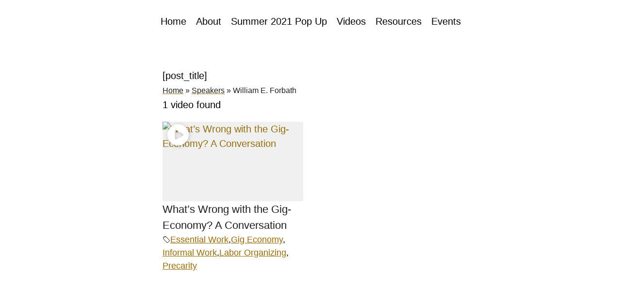

--- FILE ---
content_type: text/html; charset=UTF-8
request_url: https://beyondthefutureofwork.rapoportcenter.org/speakers/william-e-forbath/
body_size: 13486
content:
<!doctype html>
<html lang="en-US" >
<head>
	<meta charset="UTF-8" />
	<meta name="viewport" content="width=device-width, initial-scale=1.0" />
	<title>William E. Forbath &#8211; Beyond the Future of Work: New Paradigms for Addressing Global Inequality</title>
<meta name='robots' content='max-image-preview:large' />
<link rel='dns-prefetch' href='//beyondthefutureofwork.rapoportcenter.org' />
<link rel="alternate" type="application/rss+xml" title="Beyond the Future of Work: New Paradigms for Addressing Global Inequality &raquo; Feed" href="https://beyondthefutureofwork.rapoportcenter.org/feed/" />
<link rel="alternate" type="application/rss+xml" title="Beyond the Future of Work: New Paradigms for Addressing Global Inequality &raquo; Comments Feed" href="https://beyondthefutureofwork.rapoportcenter.org/comments/feed/" />
<link rel="alternate" title="oEmbed (JSON)" type="application/json+oembed" href="https://beyondthefutureofwork.rapoportcenter.org/wp-json/oembed/1.0/embed?url=https%3A%2F%2Fbeyondthefutureofwork.rapoportcenter.org%2Fspeakers%2F" />
<link rel="alternate" title="oEmbed (XML)" type="text/xml+oembed" href="https://beyondthefutureofwork.rapoportcenter.org/wp-json/oembed/1.0/embed?url=https%3A%2F%2Fbeyondthefutureofwork.rapoportcenter.org%2Fspeakers%2F&#038;format=xml" />
		<!-- This site uses the Google Analytics by MonsterInsights plugin v9.11.0 - Using Analytics tracking - https://www.monsterinsights.com/ -->
		<!-- Note: MonsterInsights is not currently configured on this site. The site owner needs to authenticate with Google Analytics in the MonsterInsights settings panel. -->
					<!-- No tracking code set -->
				<!-- / Google Analytics by MonsterInsights -->
		<style id='wp-img-auto-sizes-contain-inline-css'>
img:is([sizes=auto i],[sizes^="auto," i]){contain-intrinsic-size:3000px 1500px}
/*# sourceURL=wp-img-auto-sizes-contain-inline-css */
</style>
<style id='wp-emoji-styles-inline-css'>

	img.wp-smiley, img.emoji {
		display: inline !important;
		border: none !important;
		box-shadow: none !important;
		height: 1em !important;
		width: 1em !important;
		margin: 0 0.07em !important;
		vertical-align: -0.1em !important;
		background: none !important;
		padding: 0 !important;
	}
/*# sourceURL=wp-emoji-styles-inline-css */
</style>
<style id='wp-block-library-inline-css'>
:root{--wp-block-synced-color:#7a00df;--wp-block-synced-color--rgb:122,0,223;--wp-bound-block-color:var(--wp-block-synced-color);--wp-editor-canvas-background:#ddd;--wp-admin-theme-color:#007cba;--wp-admin-theme-color--rgb:0,124,186;--wp-admin-theme-color-darker-10:#006ba1;--wp-admin-theme-color-darker-10--rgb:0,107,160.5;--wp-admin-theme-color-darker-20:#005a87;--wp-admin-theme-color-darker-20--rgb:0,90,135;--wp-admin-border-width-focus:2px}@media (min-resolution:192dpi){:root{--wp-admin-border-width-focus:1.5px}}.wp-element-button{cursor:pointer}:root .has-very-light-gray-background-color{background-color:#eee}:root .has-very-dark-gray-background-color{background-color:#313131}:root .has-very-light-gray-color{color:#eee}:root .has-very-dark-gray-color{color:#313131}:root .has-vivid-green-cyan-to-vivid-cyan-blue-gradient-background{background:linear-gradient(135deg,#00d084,#0693e3)}:root .has-purple-crush-gradient-background{background:linear-gradient(135deg,#34e2e4,#4721fb 50%,#ab1dfe)}:root .has-hazy-dawn-gradient-background{background:linear-gradient(135deg,#faaca8,#dad0ec)}:root .has-subdued-olive-gradient-background{background:linear-gradient(135deg,#fafae1,#67a671)}:root .has-atomic-cream-gradient-background{background:linear-gradient(135deg,#fdd79a,#004a59)}:root .has-nightshade-gradient-background{background:linear-gradient(135deg,#330968,#31cdcf)}:root .has-midnight-gradient-background{background:linear-gradient(135deg,#020381,#2874fc)}:root{--wp--preset--font-size--normal:16px;--wp--preset--font-size--huge:42px}.has-regular-font-size{font-size:1em}.has-larger-font-size{font-size:2.625em}.has-normal-font-size{font-size:var(--wp--preset--font-size--normal)}.has-huge-font-size{font-size:var(--wp--preset--font-size--huge)}.has-text-align-center{text-align:center}.has-text-align-left{text-align:left}.has-text-align-right{text-align:right}.has-fit-text{white-space:nowrap!important}#end-resizable-editor-section{display:none}.aligncenter{clear:both}.items-justified-left{justify-content:flex-start}.items-justified-center{justify-content:center}.items-justified-right{justify-content:flex-end}.items-justified-space-between{justify-content:space-between}.screen-reader-text{border:0;clip-path:inset(50%);height:1px;margin:-1px;overflow:hidden;padding:0;position:absolute;width:1px;word-wrap:normal!important}.screen-reader-text:focus{background-color:#ddd;clip-path:none;color:#444;display:block;font-size:1em;height:auto;left:5px;line-height:normal;padding:15px 23px 14px;text-decoration:none;top:5px;width:auto;z-index:100000}html :where(.has-border-color){border-style:solid}html :where([style*=border-top-color]){border-top-style:solid}html :where([style*=border-right-color]){border-right-style:solid}html :where([style*=border-bottom-color]){border-bottom-style:solid}html :where([style*=border-left-color]){border-left-style:solid}html :where([style*=border-width]){border-style:solid}html :where([style*=border-top-width]){border-top-style:solid}html :where([style*=border-right-width]){border-right-style:solid}html :where([style*=border-bottom-width]){border-bottom-style:solid}html :where([style*=border-left-width]){border-left-style:solid}html :where(img[class*=wp-image-]){height:auto;max-width:100%}:where(figure){margin:0 0 1em}html :where(.is-position-sticky){--wp-admin--admin-bar--position-offset:var(--wp-admin--admin-bar--height,0px)}@media screen and (max-width:600px){html :where(.is-position-sticky){--wp-admin--admin-bar--position-offset:0px}}

/*# sourceURL=wp-block-library-inline-css */
</style><style id='wp-block-paragraph-inline-css'>
.is-small-text{font-size:.875em}.is-regular-text{font-size:1em}.is-large-text{font-size:2.25em}.is-larger-text{font-size:3em}.has-drop-cap:not(:focus):first-letter{float:left;font-size:8.4em;font-style:normal;font-weight:100;line-height:.68;margin:.05em .1em 0 0;text-transform:uppercase}body.rtl .has-drop-cap:not(:focus):first-letter{float:none;margin-left:.1em}p.has-drop-cap.has-background{overflow:hidden}:root :where(p.has-background){padding:1.25em 2.375em}:where(p.has-text-color:not(.has-link-color)) a{color:inherit}p.has-text-align-left[style*="writing-mode:vertical-lr"],p.has-text-align-right[style*="writing-mode:vertical-rl"]{rotate:180deg}
/*# sourceURL=https://beyondthefutureofwork.rapoportcenter.org/wp-includes/blocks/paragraph/style.min.css */
</style>
<style id='global-styles-inline-css'>
:root{--wp--preset--aspect-ratio--square: 1;--wp--preset--aspect-ratio--4-3: 4/3;--wp--preset--aspect-ratio--3-4: 3/4;--wp--preset--aspect-ratio--3-2: 3/2;--wp--preset--aspect-ratio--2-3: 2/3;--wp--preset--aspect-ratio--16-9: 16/9;--wp--preset--aspect-ratio--9-16: 9/16;--wp--preset--color--black: #000000;--wp--preset--color--cyan-bluish-gray: #abb8c3;--wp--preset--color--white: #FFFFFF;--wp--preset--color--pale-pink: #f78da7;--wp--preset--color--vivid-red: #cf2e2e;--wp--preset--color--luminous-vivid-orange: #ff6900;--wp--preset--color--luminous-vivid-amber: #fcb900;--wp--preset--color--light-green-cyan: #7bdcb5;--wp--preset--color--vivid-green-cyan: #00d084;--wp--preset--color--pale-cyan-blue: #8ed1fc;--wp--preset--color--vivid-cyan-blue: #0693e3;--wp--preset--color--vivid-purple: #9b51e0;--wp--preset--color--dark-gray: #28303D;--wp--preset--color--gray: #39414D;--wp--preset--color--green: #D1E4DD;--wp--preset--color--blue: #D1DFE4;--wp--preset--color--purple: #D1D1E4;--wp--preset--color--red: #E4D1D1;--wp--preset--color--orange: #E4DAD1;--wp--preset--color--yellow: #EEEADD;--wp--preset--gradient--vivid-cyan-blue-to-vivid-purple: linear-gradient(135deg,rgb(6,147,227) 0%,rgb(155,81,224) 100%);--wp--preset--gradient--light-green-cyan-to-vivid-green-cyan: linear-gradient(135deg,rgb(122,220,180) 0%,rgb(0,208,130) 100%);--wp--preset--gradient--luminous-vivid-amber-to-luminous-vivid-orange: linear-gradient(135deg,rgb(252,185,0) 0%,rgb(255,105,0) 100%);--wp--preset--gradient--luminous-vivid-orange-to-vivid-red: linear-gradient(135deg,rgb(255,105,0) 0%,rgb(207,46,46) 100%);--wp--preset--gradient--very-light-gray-to-cyan-bluish-gray: linear-gradient(135deg,rgb(238,238,238) 0%,rgb(169,184,195) 100%);--wp--preset--gradient--cool-to-warm-spectrum: linear-gradient(135deg,rgb(74,234,220) 0%,rgb(151,120,209) 20%,rgb(207,42,186) 40%,rgb(238,44,130) 60%,rgb(251,105,98) 80%,rgb(254,248,76) 100%);--wp--preset--gradient--blush-light-purple: linear-gradient(135deg,rgb(255,206,236) 0%,rgb(152,150,240) 100%);--wp--preset--gradient--blush-bordeaux: linear-gradient(135deg,rgb(254,205,165) 0%,rgb(254,45,45) 50%,rgb(107,0,62) 100%);--wp--preset--gradient--luminous-dusk: linear-gradient(135deg,rgb(255,203,112) 0%,rgb(199,81,192) 50%,rgb(65,88,208) 100%);--wp--preset--gradient--pale-ocean: linear-gradient(135deg,rgb(255,245,203) 0%,rgb(182,227,212) 50%,rgb(51,167,181) 100%);--wp--preset--gradient--electric-grass: linear-gradient(135deg,rgb(202,248,128) 0%,rgb(113,206,126) 100%);--wp--preset--gradient--midnight: linear-gradient(135deg,rgb(2,3,129) 0%,rgb(40,116,252) 100%);--wp--preset--gradient--purple-to-yellow: linear-gradient(160deg, #D1D1E4 0%, #EEEADD 100%);--wp--preset--gradient--yellow-to-purple: linear-gradient(160deg, #EEEADD 0%, #D1D1E4 100%);--wp--preset--gradient--green-to-yellow: linear-gradient(160deg, #D1E4DD 0%, #EEEADD 100%);--wp--preset--gradient--yellow-to-green: linear-gradient(160deg, #EEEADD 0%, #D1E4DD 100%);--wp--preset--gradient--red-to-yellow: linear-gradient(160deg, #E4D1D1 0%, #EEEADD 100%);--wp--preset--gradient--yellow-to-red: linear-gradient(160deg, #EEEADD 0%, #E4D1D1 100%);--wp--preset--gradient--purple-to-red: linear-gradient(160deg, #D1D1E4 0%, #E4D1D1 100%);--wp--preset--gradient--red-to-purple: linear-gradient(160deg, #E4D1D1 0%, #D1D1E4 100%);--wp--preset--font-size--small: 18px;--wp--preset--font-size--medium: 20px;--wp--preset--font-size--large: 24px;--wp--preset--font-size--x-large: 42px;--wp--preset--font-size--extra-small: 16px;--wp--preset--font-size--normal: 20px;--wp--preset--font-size--extra-large: 40px;--wp--preset--font-size--huge: 96px;--wp--preset--font-size--gigantic: 144px;--wp--preset--spacing--20: 0.44rem;--wp--preset--spacing--30: 0.67rem;--wp--preset--spacing--40: 1rem;--wp--preset--spacing--50: 1.5rem;--wp--preset--spacing--60: 2.25rem;--wp--preset--spacing--70: 3.38rem;--wp--preset--spacing--80: 5.06rem;--wp--preset--shadow--natural: 6px 6px 9px rgba(0, 0, 0, 0.2);--wp--preset--shadow--deep: 12px 12px 50px rgba(0, 0, 0, 0.4);--wp--preset--shadow--sharp: 6px 6px 0px rgba(0, 0, 0, 0.2);--wp--preset--shadow--outlined: 6px 6px 0px -3px rgb(255, 255, 255), 6px 6px rgb(0, 0, 0);--wp--preset--shadow--crisp: 6px 6px 0px rgb(0, 0, 0);}:where(.is-layout-flex){gap: 0.5em;}:where(.is-layout-grid){gap: 0.5em;}body .is-layout-flex{display: flex;}.is-layout-flex{flex-wrap: wrap;align-items: center;}.is-layout-flex > :is(*, div){margin: 0;}body .is-layout-grid{display: grid;}.is-layout-grid > :is(*, div){margin: 0;}:where(.wp-block-columns.is-layout-flex){gap: 2em;}:where(.wp-block-columns.is-layout-grid){gap: 2em;}:where(.wp-block-post-template.is-layout-flex){gap: 1.25em;}:where(.wp-block-post-template.is-layout-grid){gap: 1.25em;}.has-black-color{color: var(--wp--preset--color--black) !important;}.has-cyan-bluish-gray-color{color: var(--wp--preset--color--cyan-bluish-gray) !important;}.has-white-color{color: var(--wp--preset--color--white) !important;}.has-pale-pink-color{color: var(--wp--preset--color--pale-pink) !important;}.has-vivid-red-color{color: var(--wp--preset--color--vivid-red) !important;}.has-luminous-vivid-orange-color{color: var(--wp--preset--color--luminous-vivid-orange) !important;}.has-luminous-vivid-amber-color{color: var(--wp--preset--color--luminous-vivid-amber) !important;}.has-light-green-cyan-color{color: var(--wp--preset--color--light-green-cyan) !important;}.has-vivid-green-cyan-color{color: var(--wp--preset--color--vivid-green-cyan) !important;}.has-pale-cyan-blue-color{color: var(--wp--preset--color--pale-cyan-blue) !important;}.has-vivid-cyan-blue-color{color: var(--wp--preset--color--vivid-cyan-blue) !important;}.has-vivid-purple-color{color: var(--wp--preset--color--vivid-purple) !important;}.has-black-background-color{background-color: var(--wp--preset--color--black) !important;}.has-cyan-bluish-gray-background-color{background-color: var(--wp--preset--color--cyan-bluish-gray) !important;}.has-white-background-color{background-color: var(--wp--preset--color--white) !important;}.has-pale-pink-background-color{background-color: var(--wp--preset--color--pale-pink) !important;}.has-vivid-red-background-color{background-color: var(--wp--preset--color--vivid-red) !important;}.has-luminous-vivid-orange-background-color{background-color: var(--wp--preset--color--luminous-vivid-orange) !important;}.has-luminous-vivid-amber-background-color{background-color: var(--wp--preset--color--luminous-vivid-amber) !important;}.has-light-green-cyan-background-color{background-color: var(--wp--preset--color--light-green-cyan) !important;}.has-vivid-green-cyan-background-color{background-color: var(--wp--preset--color--vivid-green-cyan) !important;}.has-pale-cyan-blue-background-color{background-color: var(--wp--preset--color--pale-cyan-blue) !important;}.has-vivid-cyan-blue-background-color{background-color: var(--wp--preset--color--vivid-cyan-blue) !important;}.has-vivid-purple-background-color{background-color: var(--wp--preset--color--vivid-purple) !important;}.has-black-border-color{border-color: var(--wp--preset--color--black) !important;}.has-cyan-bluish-gray-border-color{border-color: var(--wp--preset--color--cyan-bluish-gray) !important;}.has-white-border-color{border-color: var(--wp--preset--color--white) !important;}.has-pale-pink-border-color{border-color: var(--wp--preset--color--pale-pink) !important;}.has-vivid-red-border-color{border-color: var(--wp--preset--color--vivid-red) !important;}.has-luminous-vivid-orange-border-color{border-color: var(--wp--preset--color--luminous-vivid-orange) !important;}.has-luminous-vivid-amber-border-color{border-color: var(--wp--preset--color--luminous-vivid-amber) !important;}.has-light-green-cyan-border-color{border-color: var(--wp--preset--color--light-green-cyan) !important;}.has-vivid-green-cyan-border-color{border-color: var(--wp--preset--color--vivid-green-cyan) !important;}.has-pale-cyan-blue-border-color{border-color: var(--wp--preset--color--pale-cyan-blue) !important;}.has-vivid-cyan-blue-border-color{border-color: var(--wp--preset--color--vivid-cyan-blue) !important;}.has-vivid-purple-border-color{border-color: var(--wp--preset--color--vivid-purple) !important;}.has-vivid-cyan-blue-to-vivid-purple-gradient-background{background: var(--wp--preset--gradient--vivid-cyan-blue-to-vivid-purple) !important;}.has-light-green-cyan-to-vivid-green-cyan-gradient-background{background: var(--wp--preset--gradient--light-green-cyan-to-vivid-green-cyan) !important;}.has-luminous-vivid-amber-to-luminous-vivid-orange-gradient-background{background: var(--wp--preset--gradient--luminous-vivid-amber-to-luminous-vivid-orange) !important;}.has-luminous-vivid-orange-to-vivid-red-gradient-background{background: var(--wp--preset--gradient--luminous-vivid-orange-to-vivid-red) !important;}.has-very-light-gray-to-cyan-bluish-gray-gradient-background{background: var(--wp--preset--gradient--very-light-gray-to-cyan-bluish-gray) !important;}.has-cool-to-warm-spectrum-gradient-background{background: var(--wp--preset--gradient--cool-to-warm-spectrum) !important;}.has-blush-light-purple-gradient-background{background: var(--wp--preset--gradient--blush-light-purple) !important;}.has-blush-bordeaux-gradient-background{background: var(--wp--preset--gradient--blush-bordeaux) !important;}.has-luminous-dusk-gradient-background{background: var(--wp--preset--gradient--luminous-dusk) !important;}.has-pale-ocean-gradient-background{background: var(--wp--preset--gradient--pale-ocean) !important;}.has-electric-grass-gradient-background{background: var(--wp--preset--gradient--electric-grass) !important;}.has-midnight-gradient-background{background: var(--wp--preset--gradient--midnight) !important;}.has-small-font-size{font-size: var(--wp--preset--font-size--small) !important;}.has-medium-font-size{font-size: var(--wp--preset--font-size--medium) !important;}.has-large-font-size{font-size: var(--wp--preset--font-size--large) !important;}.has-x-large-font-size{font-size: var(--wp--preset--font-size--x-large) !important;}
/*# sourceURL=global-styles-inline-css */
</style>

<style id='classic-theme-styles-inline-css'>
/*! This file is auto-generated */
.wp-block-button__link{color:#fff;background-color:#32373c;border-radius:9999px;box-shadow:none;text-decoration:none;padding:calc(.667em + 2px) calc(1.333em + 2px);font-size:1.125em}.wp-block-file__button{background:#32373c;color:#fff;text-decoration:none}
/*# sourceURL=/wp-includes/css/classic-themes.min.css */
</style>
<link rel='stylesheet' id='twenty-twenty-one-custom-color-overrides-css' href='https://beyondthefutureofwork.rapoportcenter.org/wp-content/themes/twentytwentyone/assets/css/custom-color-overrides.css?ver=2.7' media='all' />
<style id='twenty-twenty-one-custom-color-overrides-inline-css'>
:root .editor-styles-wrapper{--global--color-background: #ffffff;--global--color-primary: #000;--global--color-secondary: #000;--button--color-background: #000;--button--color-text-hover: #000;}
/*# sourceURL=twenty-twenty-one-custom-color-overrides-inline-css */
</style>
<link rel='stylesheet' id='ub-extension-style-css-css' href='https://beyondthefutureofwork.rapoportcenter.org/wp-content/plugins/ultimate-blocks/src/extensions/style.css?ver=6.9' media='all' />
<link rel='stylesheet' id='twenty-twenty-one-style-css' href='https://beyondthefutureofwork.rapoportcenter.org/wp-content/themes/twentytwentyone/style.css?ver=2.7' media='all' />
<style id='twenty-twenty-one-style-inline-css'>
:root{--global--color-background: #ffffff;--global--color-primary: #000;--global--color-secondary: #000;--button--color-background: #000;--button--color-text-hover: #000;}
/*# sourceURL=twenty-twenty-one-style-inline-css */
</style>
<link rel='stylesheet' id='twenty-twenty-one-print-style-css' href='https://beyondthefutureofwork.rapoportcenter.org/wp-content/themes/twentytwentyone/assets/css/print.css?ver=2.7' media='print' />
<script src="https://beyondthefutureofwork.rapoportcenter.org/wp-content/plugins/stop-user-enumeration/frontend/js/frontend.js?ver=1.7.7" id="stop-user-enumeration-js" defer data-wp-strategy="defer"></script>
<script src="https://beyondthefutureofwork.rapoportcenter.org/wp-includes/js/jquery/jquery.min.js?ver=3.7.1" id="jquery-core-js"></script>
<script src="https://beyondthefutureofwork.rapoportcenter.org/wp-includes/js/jquery/jquery-migrate.min.js?ver=3.4.1" id="jquery-migrate-js"></script>
<script id="twenty-twenty-one-ie11-polyfills-js-after">
( Element.prototype.matches && Element.prototype.closest && window.NodeList && NodeList.prototype.forEach ) || document.write( '<script src="https://beyondthefutureofwork.rapoportcenter.org/wp-content/themes/twentytwentyone/assets/js/polyfills.js?ver=2.7"></scr' + 'ipt>' );
//# sourceURL=twenty-twenty-one-ie11-polyfills-js-after
</script>
<script src="https://beyondthefutureofwork.rapoportcenter.org/wp-content/themes/twentytwentyone/assets/js/primary-navigation.js?ver=2.7" id="twenty-twenty-one-primary-navigation-script-js" defer data-wp-strategy="defer"></script>
<link rel="https://api.w.org/" href="https://beyondthefutureofwork.rapoportcenter.org/wp-json/" /><link rel="alternate" title="JSON" type="application/json" href="https://beyondthefutureofwork.rapoportcenter.org/wp-json/wp/v2/pages/891" /><link rel="EditURI" type="application/rsd+xml" title="RSD" href="https://beyondthefutureofwork.rapoportcenter.org/xmlrpc.php?rsd" />
<meta name="generator" content="WordPress 6.9" />
<link rel="canonical" href="https://beyondthefutureofwork.rapoportcenter.org/speakers/" />
<link rel='shortlink' href='https://beyondthefutureofwork.rapoportcenter.org/?p=891' />
<style type="text/css">
			.aiovg-player {
				display: block;
				position: relative;
				border-radius: 3px;
				padding-bottom: 56.25%;
				width: 100%;
				height: 0;	
				overflow: hidden;
			}
			
			.aiovg-player iframe,
			.aiovg-player .video-js,
			.aiovg-player .plyr {
				--plyr-color-main: #00b2ff;
				position: absolute;
				inset: 0;	
				margin: 0;
				padding: 0;
				width: 100%;
				height: 100%;
			}
		</style><style id="custom-background-css">
body.custom-background { background-color: #ffffff; }
</style>
	<link rel="icon" href="https://beyondthefutureofwork.rapoportcenter.org/wp-content/uploads/2021/05/favicon.ico" sizes="32x32" />
<link rel="icon" href="https://beyondthefutureofwork.rapoportcenter.org/wp-content/uploads/2021/05/favicon.ico" sizes="192x192" />
<link rel="apple-touch-icon" href="https://beyondthefutureofwork.rapoportcenter.org/wp-content/uploads/2021/05/favicon.ico" />
<meta name="msapplication-TileImage" content="https://beyondthefutureofwork.rapoportcenter.org/wp-content/uploads/2021/05/favicon.ico" />
		<style id="wp-custom-css">
			.primary-navigation .current-menu-item > a:first-child, .primary-navigation .current_page_item > a:first-child  {
	color: #946e08;
}

details[open] summary ~ * {
  animation: sweep .2s ease-in-out;
}

@keyframes sweep {
  0%    {opacity: 0.3; margin-top: -10px}
  100%  {opacity: 1; margin-top: 0px}
}

.singular .entry-title {
		font-size: 3rem;
		color: #946e08;
}

.wp-block-search button.wp-block-search__button.has-icon {
    padding: 0px calc(0.5 * var(--button--padding-horizontal));
}

.wp-block-search__input {
	font-size: 14px;
}

.home-subtitle {
	line-height:0;
	padding-bottom: 20px;
}

		.search-box {
	top:-15px;
	right:30px;
	height: 50px; 
	position: absolute;
}

.primary-navigation {
	margin-left: auto;
	margin-right: auto;
}

/* 
body {
    --responsive--aligndefault-width: 60%;
} */

@media only screen and (min-width: 600px)
{
.page-id-1311, .page-id-893, .page-id-1327, .page-id-1354, .page-id-1243, .single-post  .entry-content {
    --responsive--aligndefault-width: min(calc(100vw - 8 * var(--global--spacing-horizontal)), 750px);
    --responsive--alignwide-width: min(calc(100vw - 8 * var(--global--spacing-horizontal)), 1240px);
}
	
	.wp-image-66 {
    width: 225px;
    position: absolute;
    left: 30px;
    top: 20px;
}
	
		.wp-image-42 {
    width: 225px;
    position: absolute;
    left: 30px;
    top: 100px;
}
	
}

.page-id-892 .entry-header {
	display: block;
}

.aiovg-tag {
	font-size:16px;
}

.aiovg-category {
	font-size:16px;
}

.aiovg-player-container {
	display: none;
}

.postid-2160 .aiovg-player-container {
	display: initial;
}

.aiovg a:hover {
    text-decoration: underline;
	text-decoration-color: #946e08;
}

.has-background-white .site a:focus:not(.wp-block-button__link):not(.wp-block-file__button) {
    background: #946e08;
}

.aiovg-title a {
	color: #1d1d1d;
}

.page .entry-header {
display: none;
}

.textbox-fow
{
/* 		color: white; */
	  z-index:1;
    right: 40px;
    top: 390px;
    font-size: 12px;
    position: absolute;
    width: 50%;
/*     text-align: justify; */
    background: rgba(255,255,255,0.4);
    padding: 40px;
}

/* .textbox-pui
{ 	
	  z-index:1;
    right: 40px;
    top: 470px;
    font-size: 12px;
    position: absolute;
    width: 50%;
    text-align: justify;
    background: rgba(255,255,255,0.4);
    padding: 40px;
} */

.row1-btn {
	right: 40px;
	position: absolute;
	top: 910px;
}

.row2-btn {
	right: 40px;
	position: absolute;
	top:985px;
}

.fow-logo {
    z-index: 0;	
    float: left;
    position: absolute;
    top: -90px;
    left: -26px;
    max-width: 870px !important;
}


.pui-logo {
	  z-index: 0;
    float: left;
    position: absolute;
    top: -90px;
    left: -26px;
    max-width: 870px !important;
}

.cover-btn > a {
	width: 300px;
}



/* @media only screen and (max-width: 768px) {
	.wp-block-search__inside-wrapper {
    width: 150px !important;
    height: 35px;
    margin-top: 7px;
		margin-left: -20px;
	}
	.wp-block-search__button {
		padding: 10px !important;
		font-size: 16px !important;
	}
} */

@media only screen and (max-width: 1400px) and (min-width: 1100px) {

	.fow-logo {
    float: left;
    position: absolute;
    top: 0px;
    left: -26px;
    max-width: 700px !important;
}
	
		.pui-logo {
    float: left;
    position: absolute;
    top: 0px;
    left: -26px;
    max-width: 700px !important;
}
}

@media only screen and (max-width: 1275px) {
	.primary-menu-container {
		margin-top:15%;
	}
	
	.menu-wrapper {
		top: 30px;
	}
/* 	
	.wp-block-search__inside-wrapper {
		position: absolute;
    right: -40px;
	} */
	
/* 	.page-id-1243 .wp-block-cover {
		min-height: 500px !important;
	} */
	.pui-logo {
    position: absolute;
    max-width: 400px !important;
    right: 0;
    left: 0;
    top: 0;
	}
	.fow-logo {
    position: absolute;
    max-width: 400px !important;
    right: 0;
    left: 0;
    top: 0;
	}
	.textbox-fow {
		position: relative;
		top: 0;
		right: 0;
		width: 100%;
		padding: 0;
	}
/* 	.textbox-pui {
		position: relative;
		top: 0;
		right: 0;
		width: 100%;
		padding: 0;
	} */

		.wp-block-search__inside-wrapper {
    width: 200px !important;
    height: 50px;
    margin-top: 7px;
		margin-left: -20px;
	}
	
	.row1-btn {
		position: absolute;
		top:900px;
	  right: 0;
		left:0
	}
	
	.row2-btn {
		position: absolute;
		top:975px;
	  right: 0;
		left: 0;
	}
}
	
/*     position: absolute;
    top: 0px;
    left: 25px;
    max-width: 500px !important; */
}


@media only screen and (max-width: 1275px) and (min-width:600px) {

.fow-logo {
    float: left;
    position: absolute;
    top: 0px;
    left: -26px;
    max-width: 400px !important;
}
	
		.row1-btn {
		position: absolute;
		top:870px;
	  right: 0;
		left:0
	}
	.row2-btn {
		position: absolute;
		top:1020px;
	  right: 0;
		left: 0;
	}
}

@media only screen and (max-width: 600px) {
	.row1-btn {
		position: absolute;
		top:1000px;
	  right: 0;
		left:0
	}
	.row2-btn {
		position: absolute;
		top:1150px;
	  right: 0;
		left: 0;
	}
}

@media only screen and (max-width: 482px) {
	.row1-btn {
		position: absolute;
		top:820px;
	  right: 0;
		left:0
	}
	.row2-btn {
		position: absolute;
		top:970px;
	  right: 0;
		left: 0;
	}
}

@media only screen and (max-width: 768px) {
	
	.page-id-1243 .menu-wrapper, .page-id-943 .menu-wrapper {
		top:60px;
	}
	
.search-box {
	top:-15px;
	left:30px;
	height: 50px; 
	position: absolute;
}

	
	.textbox-fow {
		margin-bottom: 50px !important;
	}
/* 	.textbox-pui {
		margin-bottom: 50px !important;
	} */
	.page-id-1110 .wp-block-cover {
		min-height: 800px !important;
	}

  .btn1 {
		margin-left: auto !important;
		margin-right: auto !important;
	}
	 .btn2 {
		margin-left: auto !important;
		margin-right: auto !important;
	}
	 .btn3 {
		margin-left: auto !important;
		margin-right: auto !important;
	}
	 .btn4 {
		margin-left: auto !important;
		margin-right: auto !important;
	}
/* 	.row2-btn {
		margin-top: 190px !important;
	} */
	.wp-block-ub-tabbed-content-tab-title {
		font-size: 16px;
	}
	.wp-block-ub-tabbed-content-tabs-title-mobile-horizontal-tab {
    display: list-item;
}
	.wp-block-ub-tabbed-content-tabs-content {
		margin-top: 30px;
		padding: 0px !important;
	}
	.wp-block-ub-tabbed-content-tab-title-wrap {
		width: 100%;
		height: 60px;
	}
	body.p {
		line-height: 1.5 !important;
		font-size: 16px;
	}

	#ub-tabbed-content-369ed92b-1a0b-4403-84af-a123317a9bf0-panel-0 {
		padding: 0 40px;
	}
}

@media only screen and (max-width: 768px) and (min-width: 482px) {
	.wp-block-search__inside-wrapper {
		position: absolute;
		right:0px;
	}
	.row1-btn {
		position:absolute;
		top:1050px;
	}
	.row2-btn {
		position:absolute;
		top:1200px;
	}
}
span.select2-container--default span.select2-selection--multiple {
    background-color: white;
    border: 3px solid #1f1f1f;
    border-radius: 0px;
    cursor: text;
}

input.aiovg-form-control {
	margin: 0;
}

.wp-block-ub-tabbed-content-tab-title-wrap, .wp-block-ub-tabbed-content-tabs-content {
	border: 0;
	border-radius: 0;
}

.wp-block-ub-tabbed-content-tab-title-wrap {
	padding: 10px 40px;
}

.wp-block-ub-tabbed-content-tabs-content {
	padding: 0 20%;
}

.primary-navigation .primary-menu-container > ul > .menu-item > a {
    padding-left: 10px;
    padding-right: 10px;
}

.site-main {
	padding-top: 20px;
	padding-bottom: 75px;
}

@media only screen and (max-width: 482px) {
	.site-main {
		margin-top: 10px;
		padding-bottom: 60px;
	}
	.singular .entry-title {
		font-size: 30px;
		margin-bottom: -40px;
	}
}

.singular .entry-title {
		margin-bottom: -20px;
	}

.responsive-container {
position: relative;
padding-bottom: 56.25%;
padding-top: 0px;
height: 0;
}

.responsive-container iframe,
.responsive-container object,
.responsive-container embed,
.responsive-container video {
position: absolute;
top: 0;
left: 0;
width: 100%;
height: 100%;
}

.annotations-item {
	padding: 10px 0;
}
.social-share-links {
	margin-top: -3vh;
}

a.social-share-icon.ub-social-share-facebook.square, a.social-share-icon.ub-social-share-twitter.square, a.social-share-icon.ub-social-share-linkedin.square {
	box-shadow: none;
}

a.more-link {
	font-weight: 600;
}

.tribe-events-event-image > img {
	margin-left: auto;
	margin-right: auto;
}

.tribe-events-single-section, .tribe-events-event-meta {
	display: none;
}

.tribe-common .tribe-common-c-btn:not(:hover):not(:active) {
    background-color: #946e08;
    color: #fff;
}

.tribe-common--breakpoint-medium.tribe-events .tribe-events-c-view-selector--tabs .tribe-events-c-view-selector__list-item--active .tribe-events-c-view-selector__list-item-link:after {
    background-color: #946e08;
}

.single-tribe_events .tribe-events-event-image {
  display: none;
}

#masthead {
	padding: 20px;
}

p {
	color: #1f1f1f;
}

a {
	color: #946e08;
	text-decoration-color: #946e08;
}

li > a {
	color: #1f1f1f;
}

span > a {
	color: #1f1f1f;
}

h1.page-title {
	font-size: 60px;
	font-weight: 600;
	color: #946e08;
}

.archive-description {
	font-size: 14px;
}

.entry-title {
	color: #946e08;
	font-size: 30px;
}

.entry-content > p {
	font-size: 16px;
	line-height: 1.75;
}

.social-media-share-txt {
	margin-top: -20px;
}

.wp-block-separator.is-style-dots {
	margin-top: -5px;
}

.site .button:not(:hover):not(:active):not(.has-background), button:not(:hover):not(:active):not(.has-background), input[type=submit]:not(:hover):not(:active):not(.has-background), input[type=reset]:not(:hover):not(:active):not(.has-background), .wp-block-search .wp-block-search__button:not(:hover):not(:active):not(.has-background), .wp-block-button .wp-block-button__link:not(:hover):not(:active):not(.has-background), .wp-block-file a.wp-block-file__button:not(:hover):not(:active):not(.has-background) {
    background-color: inherit;
}

.site .button:not(:hover):not(:active):not(.has-background), button:not(:hover):not(:active):not(.has-background), input[type=submit]:not(:hover):not(:active):not(.has-background), input[type=reset]:not(:hover):not(:active):not(.has-background), .wp-block-search .wp-block-search__button:not(:hover):not(:active):not(.has-background), .wp-block-button .wp-block-button__link:not(:hover):not(:active):not(.has-background), .wp-block-file a.wp-block-file__button:not(:hover):not(:active):not(.has-background) {
    color: inherit;
}

.tribe-events:not( .tribe-events-view--shortcode ) .tribe-events-calendar-month__day:not( .tribe-events-calendar-month__day--past ) .tribe-events-calendar-month__day-cell--selected, .tribe-events:not( .tribe-events-view--shortcode ) .tribe-events-calendar-month__day:not( .tribe-events-calendar-month__day--past ) .tribe-events-calendar-month__day-cell--selected:hover, .tribe-events:not( .tribe-events-view--shortcode ) .tribe-events-calendar-month__day:not( .tribe-events-calendar-month__day--past ) .tribe-events-calendar-month__day-cell--selected:focus, .tribe-events:not( .tribe-events-view--shortcode ).tribe-events-widget .tribe-events-calendar-month__day:not( .tribe-events-calendar-month__day--past ) .tribe-events-calendar-month__day-cell--selected, .tribe-events:not( .tribe-events-view--shortcode ).tribe-events-widget .tribe-events-calendar-month__day:not( .tribe-events-calendar-month__day--past ) .tribe-events-calendar-month__day-cell--selected:hover, .tribe-events:not( .tribe-events-view--shortcode ).tribe-events-widget .tribe-events-calendar-month__day:not( .tribe-events-calendar-month__day--past ) .tribe-events-calendar-month__day-cell--selected:focus {
    background-color: #946e08;
}		</style>
		<link rel='stylesheet' id='all-in-one-video-gallery-public-css' href='https://beyondthefutureofwork.rapoportcenter.org/wp-content/plugins/all-in-one-video-gallery/public/assets/css/public.min.css?ver=4.6.4' media='all' />
</head>

<body class="wp-singular page-template-default page page-id-891 custom-background wp-embed-responsive wp-theme-twentytwentyone is-light-theme has-background-white no-js singular has-main-navigation">
<div id="page" class="site">
	<a class="skip-link screen-reader-text" href="#content">
		Skip to content	</a>

	
<header id="masthead" class="site-header has-menu">

	

<div class="site-branding">

	
						<p class="screen-reader-text"><a href="https://beyondthefutureofwork.rapoportcenter.org/" rel="home">Beyond the Future of Work: New Paradigms for Addressing Global Inequality</a></p>
			
	</div><!-- .site-branding -->
	
	<nav id="site-navigation" class="primary-navigation" aria-label="Primary menu">
		<div class="menu-button-container">
			<button id="primary-mobile-menu" class="button" aria-controls="primary-menu-list" aria-expanded="false">
				<span class="dropdown-icon open">Menu					<svg class="svg-icon" width="24" height="24" aria-hidden="true" role="img" focusable="false" viewBox="0 0 24 24" fill="none" xmlns="http://www.w3.org/2000/svg"><path fill-rule="evenodd" clip-rule="evenodd" d="M4.5 6H19.5V7.5H4.5V6ZM4.5 12H19.5V13.5H4.5V12ZM19.5 18H4.5V19.5H19.5V18Z" fill="currentColor"/></svg>				</span>
				<span class="dropdown-icon close">Close					<svg class="svg-icon" width="24" height="24" aria-hidden="true" role="img" focusable="false" viewBox="0 0 24 24" fill="none" xmlns="http://www.w3.org/2000/svg"><path fill-rule="evenodd" clip-rule="evenodd" d="M12 10.9394L5.53033 4.46973L4.46967 5.53039L10.9393 12.0001L4.46967 18.4697L5.53033 19.5304L12 13.0607L18.4697 19.5304L19.5303 18.4697L13.0607 12.0001L19.5303 5.53039L18.4697 4.46973L12 10.9394Z" fill="currentColor"/></svg>				</span>
			</button><!-- #primary-mobile-menu -->
		</div><!-- .menu-button-container -->
		<div class="primary-menu-container"><ul id="primary-menu-list" class="menu-wrapper"><li id="menu-item-1615" class="menu-item menu-item-type-post_type menu-item-object-page menu-item-home menu-item-1615"><a href="https://beyondthefutureofwork.rapoportcenter.org/">Home</a></li>
<li id="menu-item-1394" class="menu-item menu-item-type-post_type menu-item-object-page menu-item-1394"><a href="https://beyondthefutureofwork.rapoportcenter.org/about/">About</a></li>
<li id="menu-item-1393" class="menu-item menu-item-type-post_type menu-item-object-page menu-item-1393"><a href="https://beyondthefutureofwork.rapoportcenter.org/2021-pop-up/">Summer 2021 Pop Up</a></li>
<li id="menu-item-926" class="menu-item menu-item-type-post_type menu-item-object-page menu-item-926"><a href="https://beyondthefutureofwork.rapoportcenter.org/search-videos/">Videos</a></li>
<li id="menu-item-1396" class="menu-item menu-item-type-post_type menu-item-object-page menu-item-1396"><a href="https://beyondthefutureofwork.rapoportcenter.org/resources/">Resources</a></li>
<li id="menu-item-476" class="menu-item menu-item-type-custom menu-item-object-custom menu-item-476"><a href="/events">Events</a></li>
</ul></div>	</nav><!-- #site-navigation -->
	
</header><!-- #masthead -->

	<div id="content" class="site-content">
		<div id="primary" class="content-area">
			<main id="main" class="site-main">

<article id="post-891" class="post-891 page type-page status-publish hentry entry">

			<header class="entry-header alignwide">
			<h1 class="entry-title">William E. Forbath</h1>					</header><!-- .entry-header -->
	
	<div class="entry-content">
		
<div>[post_title]</div>



<p class="aiovg-breadcrumbs"><span><a href="https://beyondthefutureofwork.rapoportcenter.org">Home</a></span> » <span><a href="https://beyondthefutureofwork.rapoportcenter.org/speakers/">Speakers</a></span> » <span>William E. Forbath</span></p>
<div id="aiovg-697d7279b389b1" class="aiovg aiovg-videos aiovg-videos-template-classic">
            <div class="aiovg-count">
            1 video found        </div>
        
    <!-- Videos -->
    <div class="aiovg-section-videos aiovg-grid aiovg-row">   
                    
            <div class="aiovg-item-video aiovg-item-video-903 aiovg-col aiovg-col-2" data-id="903">
                
<div class="aiovg-thumbnail aiovg-thumbnail-style-image-top">
    <a href="https://beyondthefutureofwork.rapoportcenter.org/videos/whats-wrong-with-the-gig-economy-a-conversation/" class="aiovg-responsive-container" style="padding-bottom: 56.25%;"><img decoding="async" src="https://img.youtube.com/vi/8Hd6MpgfB0M/mqdefault.jpg" alt="What’s Wrong with the Gig-Economy? A Conversation" class="aiovg-responsive-element"/><svg xmlns="http://www.w3.org/2000/svg" fill="white" width="40" height="40" viewBox="0 0 24 24" class="aiovg-svg-icon-play aiovg-flex-shrink-0">
            <path fill-rule="evenodd" d="M2.25 12c0-5.385 4.365-9.75 9.75-9.75s9.75 4.365 9.75 9.75-4.365 9.75-9.75 9.75S2.25 17.385 2.25 12Zm14.024-.983a1.125 1.125 0 0 1 0 1.966l-5.603 3.113A1.125 1.125 0 0 1 9 15.113V8.887c0-.857.921-1.4 1.671-.983l5.603 3.113Z" clip-rule="evenodd" />
        </svg></a> 
    <div class="aiovg-caption">
                    <div class="aiovg-title">
                <a href="https://beyondthefutureofwork.rapoportcenter.org/videos/whats-wrong-with-the-gig-economy-a-conversation/" class="aiovg-link-title">What’s Wrong with the Gig-Economy? A Conversation</a>            </div>
        
        
               
        
        
        <div class="aiovg-tag aiovg-flex aiovg-flex-wrap aiovg-gap-1 aiovg-items-center aiovg-text-small"><svg xmlns="http://www.w3.org/2000/svg" fill="none" width="16" height="16" viewBox="0 0 24 24" stroke-width="1.5" stroke="currentColor" class="aiovg-flex-shrink-0">
                    <path stroke-linecap="round" stroke-linejoin="round" d="M9.568 3H5.25A2.25 2.25 0 0 0 3 5.25v4.318c0 .597.237 1.17.659 1.591l9.581 9.581c.699.699 1.78.872 2.607.33a18.095 18.095 0 0 0 5.223-5.223c.542-.827.369-1.908-.33-2.607L11.16 3.66A2.25 2.25 0 0 0 9.568 3Z" />
                    <path stroke-linecap="round" stroke-linejoin="round" d="M6 6h.008v.008H6V6Z" />
                </svg><div class="aiovg-item-tag"><a href="https://beyondthefutureofwork.rapoportcenter.org/video-tag/essential-work/" class="aiovg-link-tag">Essential Work</a><span class="aiovg-separator">,</span></div><div class="aiovg-item-tag"><a href="https://beyondthefutureofwork.rapoportcenter.org/video-tag/gig-economy/" class="aiovg-link-tag">Gig Economy</a><span class="aiovg-separator">,</span></div><div class="aiovg-item-tag"><a href="https://beyondthefutureofwork.rapoportcenter.org/video-tag/informal-work/" class="aiovg-link-tag">Informal Work</a><span class="aiovg-separator">,</span></div><div class="aiovg-item-tag"><a href="https://beyondthefutureofwork.rapoportcenter.org/video-tag/labor-organizing/" class="aiovg-link-tag">Labor Organizing</a><span class="aiovg-separator">,</span></div><div class="aiovg-item-tag"><a href="https://beyondthefutureofwork.rapoportcenter.org/video-tag/precarity/" class="aiovg-link-tag">Precarity</a></div></div>       

         
        
            </div>    
</div>            
            </div>                
                </div>
    
    </div>
	</div><!-- .entry-content -->

	</article><!-- #post-891 -->
			</main><!-- #main -->
		</div><!-- #primary -->
	</div><!-- #content -->

	
	<aside class="widget-area">
		<section id="archives-2" class="widget widget_archive"><h2 class="widget-title">Archives</h2><nav aria-label="Archives">
			<ul>
							</ul>

			</nav></section><section id="categories-2" class="widget widget_categories"><h2 class="widget-title">Categories</h2><nav aria-label="Categories">
			<ul>
				<li class="cat-item-none">No categories</li>			</ul>

			</nav></section><section id="meta-2" class="widget widget_meta"><h2 class="widget-title">Meta</h2><nav aria-label="Meta">
		<ul>
						<li><a href="https://beyondthefutureofwork.rapoportcenter.org/wp-login.php">Log in</a></li>
			<li><a href="https://beyondthefutureofwork.rapoportcenter.org/feed/">Entries feed</a></li>
			<li><a href="https://beyondthefutureofwork.rapoportcenter.org/comments/feed/">Comments feed</a></li>

			<li><a href="https://wordpress.org/">WordPress.org</a></li>
		</ul>

		</nav></section>	</aside><!-- .widget-area -->

	
	<footer id="colophon" class="site-footer">

				<div class="site-info">
			<div class="site-name">
																</div><!-- .site-name -->

			
			<div class="powered-by">
				Proudly powered by <a href="https://wordpress.org/">WordPress</a>.			</div><!-- .powered-by -->

		</div><!-- .site-info -->
	</footer><!-- #colophon -->

</div><!-- #page -->

<script type="speculationrules">
{"prefetch":[{"source":"document","where":{"and":[{"href_matches":"/*"},{"not":{"href_matches":["/wp-*.php","/wp-admin/*","/wp-content/uploads/*","/wp-content/*","/wp-content/plugins/*","/wp-content/themes/twentytwentyone/*","/*\\?(.+)"]}},{"not":{"selector_matches":"a[rel~=\"nofollow\"]"}},{"not":{"selector_matches":".no-prefetch, .no-prefetch a"}}]},"eagerness":"conservative"}]}
</script>
<script>
document.body.classList.remove('no-js');
//# sourceURL=twenty_twenty_one_supports_js
</script>
<script>
		if ( -1 !== navigator.userAgent.indexOf('MSIE') || -1 !== navigator.appVersion.indexOf('Trident/') ) {
			document.body.classList.add('is-IE');
		}
	//# sourceURL=twentytwentyone_add_ie_class
</script>
<script id="wpfront-scroll-top-js-extra">
var wpfront_scroll_top_data = {"data":{"css":"#wpfront-scroll-top-container{position:fixed;cursor:pointer;z-index:9999;border:none;outline:none;background-color:rgba(0,0,0,0);box-shadow:none;outline-style:none;text-decoration:none;opacity:0;display:none;align-items:center;justify-content:center;margin:0;padding:0}#wpfront-scroll-top-container.show{display:flex;opacity:1}#wpfront-scroll-top-container .sr-only{position:absolute;width:1px;height:1px;padding:0;margin:-1px;overflow:hidden;clip:rect(0,0,0,0);white-space:nowrap;border:0}#wpfront-scroll-top-container .text-holder{padding:3px 10px;-webkit-border-radius:3px;border-radius:3px;-webkit-box-shadow:4px 4px 5px 0px rgba(50,50,50,.5);-moz-box-shadow:4px 4px 5px 0px rgba(50,50,50,.5);box-shadow:4px 4px 5px 0px rgba(50,50,50,.5)}#wpfront-scroll-top-container{right:20px;bottom:20px;}#wpfront-scroll-top-container img{width:40px;height:40px;}#wpfront-scroll-top-container .text-holder{color:#ffffff;background-color:#000000;width:40px;height:40px;line-height:40px;}#wpfront-scroll-top-container .text-holder:hover{background-color:#000000;}#wpfront-scroll-top-container i{color:#000000;}","html":"\u003Cbutton id=\"wpfront-scroll-top-container\" aria-label=\"\" title=\"\" \u003E\u003Cimg src=\"https://beyondthefutureofwork.rapoportcenter.org/wp-content/plugins/wpfront-scroll-top/includes/assets/icons/36.png\" alt=\"\" title=\"\"\u003E\u003C/button\u003E","data":{"hide_iframe":false,"button_fade_duration":200,"auto_hide":false,"auto_hide_after":2,"scroll_offset":100,"button_opacity":0.8,"button_action":"top","button_action_element_selector":"","button_action_container_selector":"html, body","button_action_element_offset":0,"scroll_duration":400}}};
//# sourceURL=wpfront-scroll-top-js-extra
</script>
<script src="https://beyondthefutureofwork.rapoportcenter.org/wp-content/plugins/wpfront-scroll-top/includes/assets/wpfront-scroll-top.min.js?ver=3.0.1.09211" id="wpfront-scroll-top-js"></script>
<script src="https://beyondthefutureofwork.rapoportcenter.org/wp-content/themes/twentytwentyone/assets/js/responsive-embeds.js?ver=2.7" id="twenty-twenty-one-responsive-embeds-script-js"></script>
<script id="wp-emoji-settings" type="application/json">
{"baseUrl":"https://s.w.org/images/core/emoji/17.0.2/72x72/","ext":".png","svgUrl":"https://s.w.org/images/core/emoji/17.0.2/svg/","svgExt":".svg","source":{"concatemoji":"https://beyondthefutureofwork.rapoportcenter.org/wp-includes/js/wp-emoji-release.min.js?ver=6.9"}}
</script>
<script type="module">
/*! This file is auto-generated */
const a=JSON.parse(document.getElementById("wp-emoji-settings").textContent),o=(window._wpemojiSettings=a,"wpEmojiSettingsSupports"),s=["flag","emoji"];function i(e){try{var t={supportTests:e,timestamp:(new Date).valueOf()};sessionStorage.setItem(o,JSON.stringify(t))}catch(e){}}function c(e,t,n){e.clearRect(0,0,e.canvas.width,e.canvas.height),e.fillText(t,0,0);t=new Uint32Array(e.getImageData(0,0,e.canvas.width,e.canvas.height).data);e.clearRect(0,0,e.canvas.width,e.canvas.height),e.fillText(n,0,0);const a=new Uint32Array(e.getImageData(0,0,e.canvas.width,e.canvas.height).data);return t.every((e,t)=>e===a[t])}function p(e,t){e.clearRect(0,0,e.canvas.width,e.canvas.height),e.fillText(t,0,0);var n=e.getImageData(16,16,1,1);for(let e=0;e<n.data.length;e++)if(0!==n.data[e])return!1;return!0}function u(e,t,n,a){switch(t){case"flag":return n(e,"\ud83c\udff3\ufe0f\u200d\u26a7\ufe0f","\ud83c\udff3\ufe0f\u200b\u26a7\ufe0f")?!1:!n(e,"\ud83c\udde8\ud83c\uddf6","\ud83c\udde8\u200b\ud83c\uddf6")&&!n(e,"\ud83c\udff4\udb40\udc67\udb40\udc62\udb40\udc65\udb40\udc6e\udb40\udc67\udb40\udc7f","\ud83c\udff4\u200b\udb40\udc67\u200b\udb40\udc62\u200b\udb40\udc65\u200b\udb40\udc6e\u200b\udb40\udc67\u200b\udb40\udc7f");case"emoji":return!a(e,"\ud83e\u1fac8")}return!1}function f(e,t,n,a){let r;const o=(r="undefined"!=typeof WorkerGlobalScope&&self instanceof WorkerGlobalScope?new OffscreenCanvas(300,150):document.createElement("canvas")).getContext("2d",{willReadFrequently:!0}),s=(o.textBaseline="top",o.font="600 32px Arial",{});return e.forEach(e=>{s[e]=t(o,e,n,a)}),s}function r(e){var t=document.createElement("script");t.src=e,t.defer=!0,document.head.appendChild(t)}a.supports={everything:!0,everythingExceptFlag:!0},new Promise(t=>{let n=function(){try{var e=JSON.parse(sessionStorage.getItem(o));if("object"==typeof e&&"number"==typeof e.timestamp&&(new Date).valueOf()<e.timestamp+604800&&"object"==typeof e.supportTests)return e.supportTests}catch(e){}return null}();if(!n){if("undefined"!=typeof Worker&&"undefined"!=typeof OffscreenCanvas&&"undefined"!=typeof URL&&URL.createObjectURL&&"undefined"!=typeof Blob)try{var e="postMessage("+f.toString()+"("+[JSON.stringify(s),u.toString(),c.toString(),p.toString()].join(",")+"));",a=new Blob([e],{type:"text/javascript"});const r=new Worker(URL.createObjectURL(a),{name:"wpTestEmojiSupports"});return void(r.onmessage=e=>{i(n=e.data),r.terminate(),t(n)})}catch(e){}i(n=f(s,u,c,p))}t(n)}).then(e=>{for(const n in e)a.supports[n]=e[n],a.supports.everything=a.supports.everything&&a.supports[n],"flag"!==n&&(a.supports.everythingExceptFlag=a.supports.everythingExceptFlag&&a.supports[n]);var t;a.supports.everythingExceptFlag=a.supports.everythingExceptFlag&&!a.supports.flag,a.supports.everything||((t=a.source||{}).concatemoji?r(t.concatemoji):t.wpemoji&&t.twemoji&&(r(t.twemoji),r(t.wpemoji)))});
//# sourceURL=https://beyondthefutureofwork.rapoportcenter.org/wp-includes/js/wp-emoji-loader.min.js
</script>
        <script type='text/javascript'>
			(function() {
				'use strict';
				
				/**
				 * Listen to the global player events.
				 */
				window.addEventListener( 'message', function( event ) {
					if ( event.origin != window.location.origin ) {
						return false;
					}

					if ( ! event.data.hasOwnProperty( 'message' ) ) {
						return false;
					}

					const iframes = document.querySelectorAll( '.aiovg-player iframe' );

					for ( let i = 0; i < iframes.length; i++ ) {
						const iframe = iframes[ i ];
						
						if ( event.source == iframe.contentWindow ) {
							continue;
						}

						if ( event.data.message == 'aiovg-cookie-consent' ) {
							const src = iframe.src;

							if ( src.indexOf( 'nocookie=1' ) == -1 ) {
								const url = new URL( src );

								const searchParams = url.searchParams;
								searchParams.set( 'nocookie', 1 );

                    			url.search = searchParams.toString();

								iframe.src = url.toString();
							}
						}

						if ( event.data.message == 'aiovg-video-playing' ) {
							iframe.contentWindow.postMessage({
								message: 'aiovg-video-pause' 
							}, window.location.origin );
						}
					}
				});

			})();
		</script>
        
</body>
</html>
